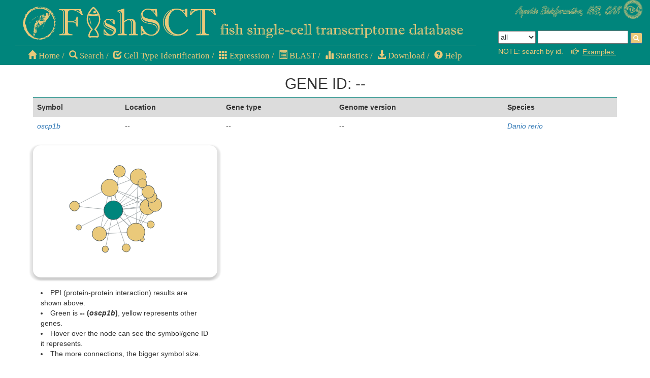

--- FILE ---
content_type: text/html; charset=utf-8
request_url: http://bioinfo.ihb.ac.cn/fishsct/gene_detail/249025:--/
body_size: 41934
content:

<!DOCTYPE html>
<html>
    <head>
        <meta charset='UTF-8'>
		<meta name="viewport" content="width=device-width,initial-scale=1"/>
		<title>Fish Single-cell RNA Database</title>
		<link rel="icon" href="/dj_static/fishsct/image/logo4.ico">

        <link rel="stylesheet" href="/dj_static/fishsct/fishscr/base.css">
		<link rel="stylesheet" href="/dj_static/fishsct/fishscr/index.css">
		<link rel="stylesheet" href="/dj_static/fishsct/fishscr/menu.css">


        <link rel="stylesheet" href="/dj_static/fishsct/bootstrap/bootstrap-3.4.1-dist/css/bootstrap.min.css">
		<script src="/dj_static/fishsct/bootstrap/jquery.min.js"></script>
        <script src="/dj_static/fishsct/bootstrap/bootstrap-3.4.1-dist/js/bootstrap.min.js"></script>
		
		<script src="/dj_static/fishsct/highcharts/node_modules/highcharts/highcharts.js"></script>
		<script src="/dj_static/fishsct/highcharts/node_modules/highcharts/modules/exporting.js"></script>
		<script src="/dj_static/fishsct/highcharts/highcharts-zh_CN.js"></script>
		<script src="/dj_static/fishsct/highcharts/node_modules/highcharts/modules/wordcloud.js"></script>
		<script src="/dj_static/fishsct/highcharts/node_modules/highcharts/highcharts-more.js"></script>
		<script src="/dj_static/fishsct/highcharts/node_modules/highcharts/modules/heatmap.js"></script>
		<script src="/dj_static/fishsct/highcharts/node_modules/highcharts/modules/sankey.js"></script>
		<script src="/dj_static/fishsct/highcharts/node_modules/highcharts/modules/data.js"></script>
        <script src="/dj_static/fishsct/highcharts/node_modules/highcharts/modules/drilldown.js"></script>
		<script src="/dj_static/fishsct/highcharts/node_modules/highcharts/modules/treemap.js"></script>
        <script src="/dj_static/fishsct/highcharts/jquery-1.8.3.min.js"></script>
        <script>
			Highcharts.setOptions({
				lang: {
					printChart: "Print chart",
					downloadJPEG: "Download JPEG image",
					downloadPDF: "Download PDF document",
					downloadSVG: "Download SVG vetor image",
					downloadPNG: "Download PNG image",

				},
				exporting: {
					url: 'http://export.highcharts.com'
				}
			});
		</script>

		<script src="/dj_static/fishsct/echarts-master/dist/echarts.js"></script>
		<script>
			//获取浏览器页面可见高度和宽度
			var _PageHeight = document.documentElement.clientHeight,
			    _PageWidth = document.documentElement.clientWidth;
			//计算loading框距离顶部和左部的距离（loading框的宽度为215px，高度为61px）
			var _LoadingTop = _PageHeight > 61 ? (_PageHeight - 61) / 3 : 0,
			    _LoadingLeft = _PageWidth > 215 ? (_PageWidth - 215) / 2.3 : 0;
			//在页面未加载完毕之前显示的loading Html自定义内容
			var _LoadingHtml = '<div id="loadingDiv" style="position:absolute;left:0;width:100%;height:' + _PageHeight + 'px;top:0;background:white;opacity:1;filter:alpha(opacity=80);z-index:10000;"><div id="main_loading" style="position: absolute; cursor1: wait; left: ' + _LoadingLeft + 'px; top:' + _LoadingTop + 'px; width: 300px;height:200px; line-height: 57px; padding-left: 10px; padding-right: 5px; color: #00857C; font-family:\'Microsoft YaHei\';">loading...</div></div>';
			//呈现loading效果
			document.write(_LoadingHtml);

			// window.onload = function () {
			//    var loadingMask = document.getElementById('loadingDiv');
			//    loadingMask.parentNode.removeChild(loadingMask);
			// };
			
			//监听加载状态改变
			document.onreadystatechange = completeLoading;
			
			//加载状态为complete时移除loading效果
			function completeLoading() {
			    if (document.readyState == "complete") {
			        var loadingMask = document.getElementById('loadingDiv');
			        loadingMask.parentNode.removeChild(loadingMask);
			    }
			}
		</script>
		<script type="text/javascript">
			var chartDom = document.getElementById('main_loading');
			var myChart = echarts.init(chartDom);
			var option;
	
			option = {
			  graphic: {
				elements: [
				  {
					type: 'group',
					left: 'center',
					top: 'center',
					children: new Array(7).fill(0).map((val, i) => ({
					  type: 'rect',
					  x: i * 20,
					  shape: {
						x: 0,
						y: -40,
						width: 10,
						height: 80
					  },
					  style: {
						fill: '#00857C'
					  },
					  keyframeAnimation: {
						duration: 1000,
						delay: i * 200,
						loop: true,
						keyframes: [
						  {
							percent: 0.5,
							scaleY: 0.3,
							easing: 'cubicIn'
						  },
						  {
							percent: 1,
							scaleY: 1,
							easing: 'cubicOut'
						  }
						]
					  }
					}))
				  }
				]
			  }
			};
	
			option && myChart.setOption(option);
		</script>
    </head>
    <body>
        <div class="col-xs-12" id="header">
			<div class="col-md-9 col-xs-12">
				
				<div id="header1" class="col-xs-12">
					<div class="visible-lg">
						<img src="/dj_static/fishsct/image/logo4.png" width="65" height="65">
						<img src="/dj_static/fishsct/image/header_final.png" height="90">
					</div>
					<img src="/dj_static/fishsct/image/header_final2.png" width="330" class="hidden-lg">
				</div>
				<div id="header2" class="col-xs-12" style="padding:0">
					<hr class="hr_little_title">
					<ul style="padding-left:20px">
						<li><a href="/fishsct"><chguo class="glyphicon glyphicon-home"></chguo> Home</a>&nbsp;/</li>
						<li><a href="/fishsct/advanced_search/"><chguo class="glyphicon glyphicon-search"></chguo> Search</a>&nbsp;/</li>
						<!-- <li><a href="/fishsct/multi_search/Oryzias%20latipes/"><chguo class="glyphicon glyphicon-credit-card"></chguo> Multi-search</a>&nbsp;&nbsp;/</li> -->

						<!-- <li class="dropdown">
							<a href="#" class="dropdown-toggle" data-toggle="dropdown" role="button" aria-haspopup="true" aria-expanded="false"><chguo class="glyphicon glyphicon-credit-card"></chguo> Multi-search<span class="caret"></span></a>&nbsp;&nbsp;/
							<ul class="dropdown-menu">
							  	<li><a href="/fishsct/multi_gene_search/" style="color:black"><img src="/dj_static/fishsct/image/dna.jfif" style="height: 17px;">&nbsp;Marker</a></li>
							  	<li><a href="/fishsct/multi_search/Danio%20rerio/" style="color:black"><chguo class="glyphicon glyphicon-th"></chguo>&nbsp;Expression</a></li>
							</ul>
						</li> -->

						<li><a href="/fishsct/multi_gene_search/"><chguo class="glyphicon glyphicon-check"></chguo>&nbsp;Cell Type Identification</a>&nbsp;/</li>
						<li><a href="/fishsct/multi_search/Oryzias%20latipes/"><chguo class="glyphicon glyphicon-th"></chguo>&nbsp;Expression</a>&nbsp;/</li>

						<li><a href="/fishsct/blast/"><chguo class="glyphicon glyphicon-list-alt"></chguo> BLAST</a>&nbsp;/</li>
						<li><a href="/fishsct/statistics/"><chguo class="glyphicon glyphicon-stats"></chguo> Statistics</a>&nbsp;/</li>
						<!-- <li><chguo class="glyphicon glyphicon-download-alt"></chguo> Download&nbsp;&nbsp;/</li> -->
						<li><a href="/fishsct/download/"><chguo class="glyphicon glyphicon-download-alt"></chguo> Download</a>&nbsp;/</li>
						<li><a href="/fishsct/help/"><chguo class="glyphicon glyphicon-question-sign"></chguo> Help</a></li>
					</ul>
				</div>
			</div>
			<div class="col-md-3 col-xs-12" style="padding-right: 0px;">
				<div class="visible-lg">
					<a href="http://bioinfo.ihb.ac.cn" target="_blank">
						<img src="/dj_static/fishsct/image/steal_seal.png" width="250" id="steal_seal">
					</a>
				</div>
				<div class="visible-lg visible-md"><br><br><br></div>
				<form role="search" method="post" id="comprehensive_search" action="/fishsct/search/">
				<input type="hidden" name="csrfmiddlewaretoken" value="mOQe9SJgwNxrmCI5ZZAq9sMQwrkXL8CN3TfqzGKjTY4bfgkfbjTrTvJkTj4KDKye">
					<select style="min-height:25px" name="way">
						<option value="all">all</option>
						<option value="species">species</option>
						<option value="tissue">tissue</option>
						<option value="cell_type">cell type</option>
						<option value="gene">gene</option>
						<option value="project">project</option>
						<option value="dataset">dataset</option>
					</select>
					<input type="text" name="data_id" style="min-height:25px">
					<button class="btn btn-primary btn-xs glyphicon glyphicon-search" style="background-color:#EAC97A" type="submit"></button>

					<p style="color:#EAC97A;">NOTE: search by id. 
						<!-- Button trigger modal -->
						
						<button type="button" class="btn btn-primary btn-md" data-toggle="modal" data-target="#myModal" style="background-color:#00857C;color:#EAC97A;border-width: 0;"><chguo class="glyphicon glyphicon-hand-right"></chguo>&nbsp;&nbsp;<u>Examples.</u></button>
						
  						<!-- Modal -->
  						<div class="modal fade" id="myModal" tabindex="-1" role="dialog" aria-labelledby="myModalLabel">
							<div class="modal-dialog" role="document">
	  							<div class="modal-content">
									<div class="modal-header">
		  								<button type="button" class="close" data-dismiss="modal" aria-label="Close"><span aria-hidden="true">&times;</span></button>
		  								<h4 class="modal-title" id="myModalLabel">EXAMPLES: </h4>
									</div>
									<div class="modal-body">
										<table class="table table-hover">
											<tr class="table_tr">
												<td>species</td>
												<td><a href="/fishsct/species_detail/6:Danio%20rerio/"><i>Danio rerio</i></a></td>
											</tr>
											<tr>
												<td>tissue</td>
												<td><a href="/fishsct/tissue_detail/pituitary/">pituitary</a></td>
											</tr>
											<tr class="table_tr">
												<td>cell type</td>
												<td><a href="/fishsct/cell_type_detail/Erythroid%20cells/">Erythroid cells</a></td>
											</tr>
											<tr>
												<td>gene</td>
												<td>
													<a href="/fishsct/gene_detail/209383:ENSDARG00000077809/">ENSDARG00000077809</a>
													<br>
													<a href="/fishsct/gene_detail/209383:ENSDARG00000077809/"><i>il13</i></a>
												</td>
											</tr>
											<tr class="table_tr">
												<td>project</td>
												<td><a href="/fishsct/project_detail/11:GSE158142/">GSE158142</a></td>
											</tr>
											<tr>
												<td>dataset</td>
												<td><a href="/fishsct/dataset_detail/31:GSE158142%20(20hpf)/">GSE158142 (20hpf)</a></td>
											</tr>
										</table> 
									</div>
									<div class="modal-footer">
		  								<button type="button" class="btn btn-default" data-dismiss="modal">Close</button>
									</div>
	  							</div>
							</div>
  						</div>
					</p>
				</form>
			</div>
        </div>
		
		

<!-- <div class="col-md-2 hidden-sm hidden-xs" style="padding:0">
    <br>
    <div class="nav_chguo">
        <h4>&nbsp;&nbsp;<chguo class="glyphicon glyphicon-tags"></chguo>&nbsp;&nbsp;<b></b></h4>
        <ul class="nav nav-pills nav-stacked">
            <li role="presentation">
                &nbsp;&nbsp;&nbsp;&nbsp;&nbsp;
                <img class="species_picture" src=http://bioinfo.ihb.ac.cn/fishsct/static/image/species/Danio_rerio.jpg title="The picture is fromthe FishBase.">
                &nbsp;&nbsp;&nbsp;&nbsp;&nbsp;&nbsp;&nbsp;&nbsp;&nbsp;&nbsp;
            </li>
            <li role="presentation" style="height: 40px;">
                <a href="#basic"><h4 class="nav_h4"><chguo class="glyphicon glyphicon-list"><chguo>&nbsp;<b>basic</b></h4></a>
            </li>
            <li role="presentation" style="height: 40px;">
                <a href="#marker"><h4 class="nav_h4"><chguo class="glyphiconglyphicon-tasks"></chguo>&nbsp;<b>marker</b></h4></a>
            </li>
            <li><br></li>
        </ul>
    </div>
    <script>
        document.addEventListener('scroll', function (event) { 
            var scrollDistance = window.pageYOffset || document.documentElement.scrollTop ||document.body.scrollTop;
            if (scrollDistance >= 150) {    // 触发的位置
                document.getElementsByClassName('nav_chguo')[0].style.cssText ='position:fixed;top:10px;';
            } else {
                document.getElementsByClassName('nav_chguo')[0].style.cssText ='position:static;';
            }
        });
    </script>
</div> -->
<div id="gene_detail" class="col-xs-12">
    <div class="col-xs-12" id="basic">
        <h2 class="big_title">GENE ID: --</h2>
        <hr class="hr_little_title2">
        <table class="table table-hover">
            <tr class="table_tr">
                <th>Symbol</th>
                <th>Location</th>
                <th>Gene type</th>
                <th>Genome version</th>
                <th>Species</th>
            </tr>
            <tr>
                <td>
                
                    <i><a href="https://www.alliancegenome.org/search?q=oscp1b" target="_blank">oscp1b</a></i>
                
                </td>
                <td>--</td>
                <td>--</td>
                <td>--</td>
                <td><a href="/fishsct/species_detail/6:Danio%20rerio/" target="_blank"><i>Danio rerio</i></a></td>
            </tr>
        </table>
    </div>

    

    
    <div class="col-lg-4 col-md-5 col-sm-6 col-xs-12">
        <div class="col-xs-12" style="background-color:white;box-shadow: 3px 3px 3px 3px rgba(0,0,0,0.1), -3px 3px 3px 3px rgba(0,0,0,0.1);border-radius:15px 15px 15px 15px;z-index:2;overflow-y:auto;">
            <div id="main_net" style="height:260px;width:100%;"></div>
            <script>
                let data_net = {
                    "data": [
                        {'name': 'ankrd12', 'color': '#EAC97A', 'symbolSize': 19.411764705882355},
{'name': 'map11', 'color': '#EAC97A', 'symbolSize': 33.529411764705884},
{'name': 'zgc:162344', 'color': '#EAC97A', 'symbolSize': 30.0},
{'name': 'atxn7l1', 'color': '#EAC97A', 'symbolSize': 31.764705882352942},
{'name': 'pxylp1', 'color': '#EAC97A', 'symbolSize': 26.470588235294116},
{'name': 'bmt2', 'color': '#EAC97A', 'symbolSize': 28.235294117647058},
{'name': 'oscp1b', 'color': '#00857C', 'symbolSize': 37.05882352941177},
{'name': 'wdr54', 'color': '#EAC97A', 'symbolSize': 8.823529411764707},
{'name': 'elmod1', 'color': '#EAC97A', 'symbolSize': 21.176470588235297},
{'name': 'elmod3', 'color': '#EAC97A', 'symbolSize': 22.941176470588232},
{'name': 'znf740b', 'color': '#EAC97A', 'symbolSize': 24.705882352941174},
{'name': 'ankrd13c', 'color': '#EAC97A', 'symbolSize': 35.294117647058826},
{'name': 'sts', 'color': '#EAC97A', 'symbolSize': 10.588235294117649},
{'name': 'lix1l', 'color': '#EAC97A', 'symbolSize': 12.352941176470587},
{'name': 'elmod2', 'color': '#EAC97A', 'symbolSize': 14.117647058823529},
{'name': 'efhc2', 'color': '#EAC97A', 'symbolSize': 15.882352941176471},
{'name': 'sgcb', 'color': '#EAC97A', 'symbolSize': 17.647058823529413},

                    ],
                    "link": [
                        {'source': 'ankrd12', 'target': 'map11', 'name': ''},
{'source': 'zgc:162344', 'target': 'map11', 'name': ''},
{'source': 'atxn7l1', 'target': 'map11', 'name': ''},
{'source': 'pxylp1', 'target': 'map11', 'name': ''},
{'source': 'bmt2', 'target': 'map11', 'name': ''},
{'source': 'oscp1b', 'target': 'wdr54', 'name': ''},
{'source': 'elmod1', 'target': 'elmod3', 'name': ''},
{'source': 'atxn7l1', 'target': 'pxylp1', 'name': ''},
{'source': 'atxn7l1', 'target': 'zgc:162344', 'name': ''},
{'source': 'bmt2', 'target': 'zgc:162344', 'name': ''},
{'source': 'znf740b', 'target': 'ankrd13c', 'name': ''},
{'source': 'zgc:162344', 'target': 'ankrd13c', 'name': ''},
{'source': 'atxn7l1', 'target': 'ankrd13c', 'name': ''},
{'source': 'pxylp1', 'target': 'ankrd13c', 'name': ''},
{'source': 'bmt2', 'target': 'ankrd13c', 'name': ''},
{'source': 'map11', 'target': 'ankrd13c', 'name': ''},
{'source': 'elmod1', 'target': 'oscp1b', 'name': ''},
{'source': 'sts', 'target': 'oscp1b', 'name': ''},
{'source': 'znf740b', 'target': 'oscp1b', 'name': ''},
{'source': 'elmod3', 'target': 'oscp1b', 'name': ''},
{'source': 'lix1l', 'target': 'oscp1b', 'name': ''},
{'source': 'ankrd12', 'target': 'oscp1b', 'name': ''},
{'source': 'zgc:162344', 'target': 'oscp1b', 'name': ''},
{'source': 'elmod2', 'target': 'oscp1b', 'name': ''},
{'source': 'atxn7l1', 'target': 'oscp1b', 'name': ''},
{'source': 'efhc2', 'target': 'oscp1b', 'name': ''},
{'source': 'pxylp1', 'target': 'oscp1b', 'name': ''},
{'source': 'sgcb', 'target': 'oscp1b', 'name': ''},
{'source': 'bmt2', 'target': 'oscp1b', 'name': ''},
{'source': 'map11', 'target': 'oscp1b', 'name': ''},
{'source': 'ankrd13c', 'target': 'oscp1b', 'name': ''},

                    ]
                }
                let myChart_net = echarts.init(document.getElementById('main_net'));
                let option_net = {
                    title: {
                        text: "", 
                    },
                    tooltip: {
                        formatter: function (x) {
                            return x.data.des;
                        }
                    },
                    animationDurationUpdate: 1500,
                    animationEasingUpdate: "quinticInOut",
                    series: [
                        {
                            type: "graph",
                            layout: "force",
                            zoom: 1,
                            roam: true,
                            edgeSymbolSize: [4, 10],
                            // cursor: 'pointer',
                            edgeLabel: {
                                // https://echarts.apache.org/zh/option.html#series-graph.edgeLabel
                                normal: {
                                    textStyle: {
                                        // 节点关系字体大小
                                        fontSize: 14,
                                        // 节点关系字体颜色
                                        // color:'#00ff00',
                                    },
                                    show: true, // 是否显示节点关系值。
                                    formatter: function (x) {
                                        // 节点之间的关系数据，我这边的数据是link中的name字段值
                                        return x.data.name;
                                    }
                                }
                            },
                            force: {
                            
                                repulsion: 10,
                                edgeLength: 80,
                                gravity: 0.04,
                            
                            },
                            draggable: true, // 节点是否可拖拽，只在使用力引导布局的时候有用。 https://echarts.apache.org/zh/option.html#series-graph.draggable
                            label: {
                                // https://echarts.apache.org/zh/option.html#series-graph.label
                                show: false, // 是否显示字体
                                // 节点的字体大小和颜色设置
                                fontSize: 20,
                                color: "#FF4500",
                            },
                            itemStyle: {
                                // https://echarts.apache.org/zh/option.html#series-graph.itemStyle
                                normal: {
                                    // 节点的边框，即描边，设置描边的颜色、宽度、线形
                                    borderColor: "#4b565b",  // 边框颜色
                                    // borderWidth: 2,
                                    // borderType: 'solid',
                                    // 节点颜色
                                    color: function (params) {
                                        // 圆圈的背景色
                                        return params.data.color    // 根据后端数据指定的颜色
                                        // return "#00ff00"    //前端写死的颜色
                                    },
                                }
                            },
                            data: data_net.data,
                            links: data_net.link,
                            lineStyle: {
                                // https://echarts.apache.org/zh/option.html#series-graph.lineStyle
                                normal: {
                                    // 连接线的宽度和颜色
                                    width: 1,
                                    color: '#4b565b',
                                    // color: '#00ff00',
                                    // type: 'solid' // 连接线的线形
                                }
                            },
                        },
                    ],
                }
                myChart_net.setOption(option_net);
            </script> 
        </div>
        <div class="col-xs-12">
            <br>
            <li>PPI (protein-protein interaction) results are shown above.</li>
            <li>Green is <b>-- (<i>oscp1b</i>)</b>, yellow represents other genes.</li>
            <li>Hover over the node can see the symbol/gene ID it represents.</li>
            <li>The more connections, the bigger symbol size.</li>
            <br>
            <button type="button" class="btn btn-primary btn-md" data-toggle="modal" data-target="#myModal2" style="background-color:#00857C;color:#EAC97A;border-width: 0;">List of Related Genes</button>
            <div class="modal fade" id="myModal2" tabindex="-1" role="dialog" aria-labelledby="myModalLabel">
                <div class="modal-dialog" role="document">
                      <div class="modal-content">
                        <div class="modal-header">
                              <button type="button" class="close" data-dismiss="modal" aria-label="Close"><span aria-hidden="true">&times;</span></button>
                              <h4 class="modal-title" id="myModalLabel" style="text-align:center">List of Related Genes</h4>
                        </div>
                        <div class="modal-body" style="max-height: 300px;overflow-y:auto">
                            <table class="table table-hover">
                                <tr class="table_tr">
                                    <th>Gene ID</th>
                                    <th>Symbol</th>
                                    <th>Location</th>
                                </tr>
                                
                                    
                                    <tr>
                                    
                                    
                                        <td><a href="/fishsct/gene_detail/196708:ENSDARG00000089860/"  target="_blank">ENSDARG00000089860</a></td>
                                    
                                    
                                        <td><a href="/fishsct/gene_detail/196708:ENSDARG00000089860/"  target="_blank"><i>atxn7l1</i></a></td>
                                    
                                        <td>4: 3438510 ~ 3446758 (+)</td>
                                    </tr>
                                
                                    
                                    <tr class="table_tr">
                                    
                                    
                                        <td><a href="/fishsct/gene_detail/199278:ENSDARG00000078891/"  target="_blank">ENSDARG00000078891</a></td>
                                    
                                    
                                        <td><a href="/fishsct/gene_detail/199278:ENSDARG00000078891/"  target="_blank"><i>map11</i></a></td>
                                    
                                        <td>7: 26366451 ~ 26389908 (-)</td>
                                    </tr>
                                
                                    
                                    <tr>
                                    
                                    
                                        <td><a href="/fishsct/gene_detail/201941:ENSDARG00000010248/"  target="_blank">ENSDARG00000010248</a></td>
                                    
                                    
                                        <td><a href="/fishsct/gene_detail/201941:ENSDARG00000010248/"  target="_blank"><i>wdr54</i></a></td>
                                    
                                        <td>5: 43072951 ~ 43083464 (+)</td>
                                    </tr>
                                
                                    
                                    <tr class="table_tr">
                                    
                                    
                                        <td><a href="/fishsct/gene_detail/206341:ENSDARG00000052419/"  target="_blank">ENSDARG00000052419</a></td>
                                    
                                    
                                        <td><a href="/fishsct/gene_detail/206341:ENSDARG00000052419/"  target="_blank"><i>ankrd12</i></a></td>
                                    
                                        <td>2: 54696042 ~ 54786748 (+)</td>
                                    </tr>
                                
                                    
                                    <tr>
                                    
                                    
                                        <td><a href="/fishsct/gene_detail/207075:ENSDARG00000053241/"  target="_blank">ENSDARG00000053241</a></td>
                                    
                                    
                                        <td><a href="/fishsct/gene_detail/207075:ENSDARG00000053241/"  target="_blank"><i>sts</i></a></td>
                                    
                                        <td>1: 32051581 ~ 32077473 (+)</td>
                                    </tr>
                                
                                    
                                    <tr class="table_tr">
                                    
                                    
                                        <td><a href="/fishsct/gene_detail/207674:ENSDARG00000101669/"  target="_blank">ENSDARG00000101669</a></td>
                                    
                                    
                                        <td><a href="/fishsct/gene_detail/207674:ENSDARG00000101669/"  target="_blank"><i>elmod2</i></a></td>
                                    
                                        <td>1: 53391345 ~ 53407463 (-)</td>
                                    </tr>
                                
                                    
                                    <tr>
                                    
                                    
                                        <td><a href="/fishsct/gene_detail/208838:ENSDARG00000004204/"  target="_blank">ENSDARG00000004204</a></td>
                                    
                                    
                                        <td><a href="/fishsct/gene_detail/208838:ENSDARG00000004204/"  target="_blank"><i>efhc2</i></a></td>
                                    
                                        <td>9: 33758720 ~ 33781845 (-)</td>
                                    </tr>
                                
                                    
                                    <tr class="table_tr">
                                    
                                    
                                        <td><a href="/fishsct/gene_detail/211581:ENSDARG00000052341/"  target="_blank">ENSDARG00000052341</a></td>
                                    
                                    
                                        <td><a href="/fishsct/gene_detail/211581:ENSDARG00000052341/"  target="_blank"><i>sgcb</i></a></td>
                                    
                                        <td>20: 23173710 ~ 23181762 (+)</td>
                                    </tr>
                                
                                    
                                    <tr>
                                    
                                    
                                        <td><a href="/fishsct/gene_detail/212411:ENSDARG00000074742/"  target="_blank">ENSDARG00000074742</a></td>
                                    
                                    
                                        <td><a href="/fishsct/gene_detail/212411:ENSDARG00000074742/"  target="_blank"><i>elmod3</i></a></td>
                                    
                                        <td>8: 44714336 ~ 44738354 (+)</td>
                                    </tr>
                                
                                    
                                    <tr class="table_tr">
                                    
                                    
                                        <td><a href="/fishsct/gene_detail/219102:ENSDARG00000063244/"  target="_blank">ENSDARG00000063244</a></td>
                                    
                                    
                                        <td><a href="/fishsct/gene_detail/219102:ENSDARG00000063244/"  target="_blank"><i>lix1l</i></a></td>
                                    
                                        <td>19: 7529612 ~ 7540821 (-)</td>
                                    </tr>
                                
                                    
                                    <tr>
                                    
                                    
                                        <td><a href="/fishsct/gene_detail/220682:ENSDARG00000040644/"  target="_blank">ENSDARG00000040644</a></td>
                                    
                                    
                                        <td><a href="/fishsct/gene_detail/220682:ENSDARG00000040644/"  target="_blank"><i>pxylp1</i></a></td>
                                    
                                        <td>15: 41815703 ~ 41845709 (+)</td>
                                    </tr>
                                
                                    
                                    <tr class="table_tr">
                                    
                                    
                                        <td><a href="/fishsct/gene_detail/221181:ENSDARG00000061174/"  target="_blank">ENSDARG00000061174</a></td>
                                    
                                    
                                        <td><a href="/fishsct/gene_detail/221181:ENSDARG00000061174/"  target="_blank"><i>znf740b</i></a></td>
                                    
                                        <td>23: 36401572 ~ 36418708 (-)</td>
                                    </tr>
                                
                                    
                                    <tr>
                                    
                                    
                                        <td><a href="/fishsct/gene_detail/222368:ENSDARG00000070040/"  target="_blank">ENSDARG00000070040</a></td>
                                    
                                    
                                        <td><a href="/fishsct/gene_detail/222368:ENSDARG00000070040/"  target="_blank"><i>zgc:162344</i></a></td>
                                    
                                        <td>21: 12036238 ~ 12074210 (+)</td>
                                    </tr>
                                
                                    
                                    <tr class="table_tr">
                                    
                                    
                                        <td><a href="/fishsct/gene_detail/222680:ENSDARG00000062056/"  target="_blank">ENSDARG00000062056</a></td>
                                    
                                    
                                        <td><a href="/fishsct/gene_detail/222680:ENSDARG00000062056/"  target="_blank"><i>elmod1</i></a></td>
                                    
                                        <td>21: 22099300 ~ 22115192 (-)</td>
                                    </tr>
                                
                                    
                                    <tr>
                                    
                                    
                                        <td><a href="/fishsct/gene_detail/223550:ENSDARG00000103831/"  target="_blank">ENSDARG00000103831</a></td>
                                    
                                    
                                        <td><a href="/fishsct/gene_detail/223550:ENSDARG00000103831/"  target="_blank"><i>ankrd13c</i></a></td>
                                    
                                        <td>11: 45401608 ~ 45420334 (-)</td>
                                    </tr>
                                
                                    
                                    <tr class="table_tr">
                                    
                                    
                                        <td><a href="/fishsct/gene_detail/227704:ENSDARG00000062181/"  target="_blank">ENSDARG00000062181</a></td>
                                    
                                    
                                        <td><a href="/fishsct/gene_detail/227704:ENSDARG00000062181/"  target="_blank"><i>bmt2</i></a></td>
                                    
                                        <td>25: 21770962 ~ 21782435 (-)</td>
                                    </tr>
                                
                                    
                                    <tr>
                                    
                                    
                                        <td>--</td>
                                    
                                    
                                        <td><a href="/fishsct/gene_detail/249025:--/"  target="_blank"><i>oscp1b</i></a></td>
                                    
                                        <td>--</td>
                                    </tr>
                                
                            </table> 
                        </div>
                        <div class="modal-footer">
                              <button type="button" class="btn btn-default" data-dismiss="modal">Close</button>
                        </div>
                      </div>
                </div>
            </div>
            <br>
        </div>
    </div>
    

    

    
    <div class="col-xs-12">
        <h3><chguo class="glyphicon glyphicon-chevron-right" id="dataset"></chguo> EXPRESSION</h3>
        <hr class="hr_little_title2">
    </div>
    <div class="col-xs-12">
        <div style="max-height:450px;overflow-y:auto">
            <table class="table table-hover">
                <tr class="table_tr">
                    <th></th>
                    <th>Dataset ID</th>
                    <th>Tissue / Organ</th>
                    <th>Experiment type</th>
                    <th>Sample</th>
                    <th>Cell type</th>
                    <th>Marker class</th>
                    <th>Evidence</th>
                </tr>
    
                
                
                <tr>
                
                    <td><button class="btn btn-primary btn-xs glyphicon glyphicon-search" id="chguo_99" name="chguo_button" style="background-color:#00857C" onclick="fn('99')"></button></td>
                    <td><a href="/fishsct/dataset_detail/99:GSE150498%20(nod2-%7C-,%20untreated)/" target="_blank">GSE150498 (nod2-|-, untreated)</a></td>
                    <td><a href="/fishsct/tissue_detail/intestine/" target="_blank">intestine</a></td>
                    <td>disease</td>
                    <td>6dpf, nod2-/-, untreated</td>
                    
                        <td>NA</td>
                        <td>NA</td>
                        <td>NA</td>
                    
                </tr>
                
                
                <tr class="table_tr">
                
                    <td><button class="btn btn-primary btn-xs glyphicon glyphicon-search" id="chguo_101" name="chguo_button" style="background-color:#00857C" onclick="fn('101')"></button></td>
                    <td><a href="/fishsct/dataset_detail/101:GSE150498%20(nod2-%7C-,%201X%20DSS)/" target="_blank">GSE150498 (nod2-|-, 1X DSS)</a></td>
                    <td><a href="/fishsct/tissue_detail/intestine/" target="_blank">intestine</a></td>
                    <td>disease</td>
                    <td>6dpf, nod2-/-, 1X DSS</td>
                    
                        <td>NA</td>
                        <td>NA</td>
                        <td>NA</td>
                    
                </tr>
                
                
                <tr>
                
                    <td><button class="btn btn-primary btn-xs glyphicon glyphicon-search" id="chguo_103" name="chguo_button" style="background-color:#00857C" onclick="fn('103')"></button></td>
                    <td><a href="/fishsct/dataset_detail/103:GSE150498%20(wildtype,%202X%20DSS+BZA)/" target="_blank">GSE150498 (wildtype, 2X DSS+BZA)</a></td>
                    <td><a href="/fishsct/tissue_detail/intestine/" target="_blank">intestine</a></td>
                    <td>disease</td>
                    <td>6dpf, wildtype, 2X DSS+BZA</td>
                    
                        <td>NA</td>
                        <td>NA</td>
                        <td>NA</td>
                    
                </tr>
                
                
                <tr class="table_tr">
                
                    <td><button class="btn btn-primary btn-xs glyphicon glyphicon-search" id="chguo_104" name="chguo_button" style="background-color:#00857C" onclick="fn('104')"></button></td>
                    <td><a href="/fishsct/dataset_detail/104:GSE150498%20(nod2-%7C-,%202X%20DSS)/" target="_blank">GSE150498 (nod2-|-, 2X DSS)</a></td>
                    <td><a href="/fishsct/tissue_detail/intestine/" target="_blank">intestine</a></td>
                    <td>disease</td>
                    <td>6dpf, nod2-/-, 2X DSS</td>
                    
                        <td>NA</td>
                        <td>NA</td>
                        <td>NA</td>
                    
                </tr>
                
                
                <tr>
                
                    <td><button class="btn btn-primary btn-xs glyphicon glyphicon-search" id="chguo_105" name="chguo_button" style="background-color:#00857C" onclick="fn('105')"></button></td>
                    <td><a href="/fishsct/dataset_detail/105:GSE150498%20(nod2-%7C-,%202X%20DSS+BZA)/" target="_blank">GSE150498 (nod2-|-, 2X DSS+BZA)</a></td>
                    <td><a href="/fishsct/tissue_detail/intestine/" target="_blank">intestine</a></td>
                    <td>disease</td>
                    <td>6dpf, nod2-/-, 2X DSS+BZA</td>
                    
                        <td>NA</td>
                        <td>NA</td>
                        <td>NA</td>
                    
                </tr>
                
            </table>
        </div>
  
        <script>
            table_marker = document.getElementsByName("table_marker");
            for (var i=0; i<table_marker.length; i++) {
                if (table_marker[i].innerText == ""){
                    table_marker[i].innerHTML = "NA";
                };
            };
        </script>
    </div>
    <div class="col-xs-12">
        <br>
        <button class="btn btn-primary btn-md" style="background-color:#00857C" onclick="fm()">clear</button>
        <span>&nbsp;&nbsp;&nbsp;&nbsp;After clicking the magnifying glass button, the clustering and expression information will be displayed below.</span>
        <br><br>
    </div>
    <div class="col-xs-12" id="analysis_detail" style="padding:0">
    </div>
    <script type="text/javascript">
        function fn(dataset_pk){
            var analysis_detail = document.getElementById("analysis_detail");
            var gene_pk = 249025;
            // analysis_detail.innerHTML = analysis_detail.innerHTML + dataset_pk + "<br>" + gene_pk;
            // analysis_detail.innerHTML = analysis_detail.innerHTML + "<iframe src=\"/fishsct/analysis_detail/%20+%20dataset_pk%20+%20:%20+%20gene_pk%20+%20/\" height=\"520px\" width=\"100%\" frameborder=\"0\" style=\"padding:0;\"></iframe>";
            analysis_detail.innerHTML = analysis_detail.innerHTML + "<iframe src=\"http://bioinfo.ihb.ac.cn/fishsct/analysis_detail/" + dataset_pk + ":" + gene_pk + "\" height=\"920px\" width=\"100%\" frameborder=\"0\" style=\"padding:0;\"></iframe>";
        	document.getElementById("chguo_" + dataset_pk).setAttribute("disabled", true);
			document.getElementById("chguo_" + dataset_pk).style.backgroundColor = '#555555';
		};
        function fm(){
            var analysis_detail = document.getElementById("analysis_detail");
            analysis_detail.innerHTML = "";
			var chguo_botton_list = document.getElementsByName("chguo_button");
			for (var i=0; i<chguo_botton_list.length; i++) {
            	chguo_botton_list[i].removeAttribute("disabled");
				chguo_botton_list[i].style.backgroundColor = '#00857C';
			};
        }
    </script>
    

    <div class="col-xs-12"><br><br></div>
</div>


        
        <div class="col-xs-12" id="footer">
            <h4>copyright 2021-present@Lab of Aquatic Bioinfomatics, Institute of Hydrobiology, Chinese Academy of Sciences</h4>	
        </div>
    </body>
</html>
